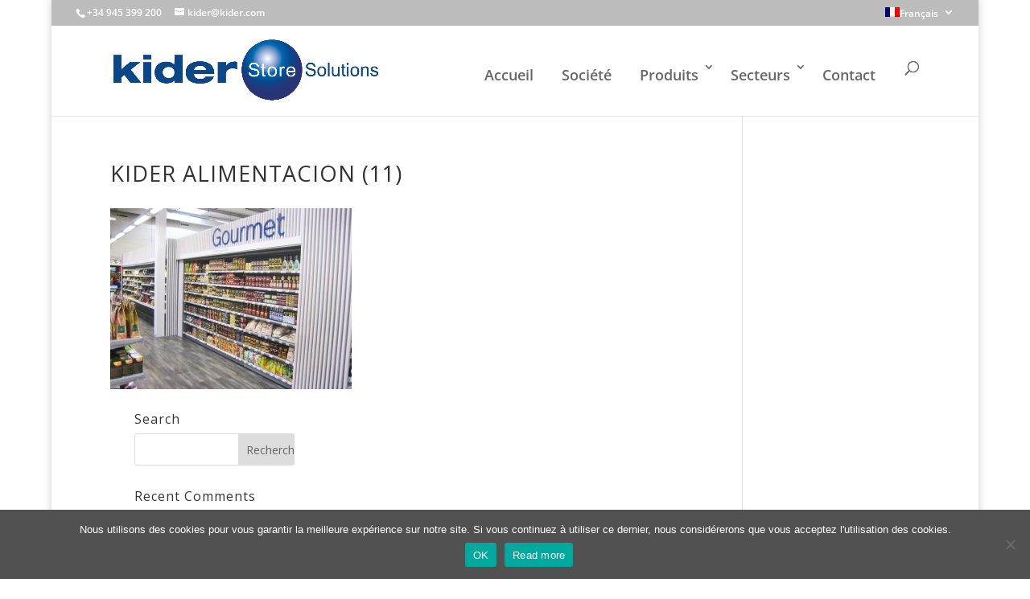

--- FILE ---
content_type: text/html; charset=utf-8
request_url: https://www.google.com/recaptcha/api2/anchor?ar=1&k=6LeLi7oUAAAAAOVMeaZZzLD8cXbPid_0_QEbvWI3&co=aHR0cHM6Ly93d3cua2lkZXIuY29tOjQ0Mw..&hl=en&v=N67nZn4AqZkNcbeMu4prBgzg&size=invisible&anchor-ms=20000&execute-ms=30000&cb=o2tmh017mi29
body_size: 48925
content:
<!DOCTYPE HTML><html dir="ltr" lang="en"><head><meta http-equiv="Content-Type" content="text/html; charset=UTF-8">
<meta http-equiv="X-UA-Compatible" content="IE=edge">
<title>reCAPTCHA</title>
<style type="text/css">
/* cyrillic-ext */
@font-face {
  font-family: 'Roboto';
  font-style: normal;
  font-weight: 400;
  font-stretch: 100%;
  src: url(//fonts.gstatic.com/s/roboto/v48/KFO7CnqEu92Fr1ME7kSn66aGLdTylUAMa3GUBHMdazTgWw.woff2) format('woff2');
  unicode-range: U+0460-052F, U+1C80-1C8A, U+20B4, U+2DE0-2DFF, U+A640-A69F, U+FE2E-FE2F;
}
/* cyrillic */
@font-face {
  font-family: 'Roboto';
  font-style: normal;
  font-weight: 400;
  font-stretch: 100%;
  src: url(//fonts.gstatic.com/s/roboto/v48/KFO7CnqEu92Fr1ME7kSn66aGLdTylUAMa3iUBHMdazTgWw.woff2) format('woff2');
  unicode-range: U+0301, U+0400-045F, U+0490-0491, U+04B0-04B1, U+2116;
}
/* greek-ext */
@font-face {
  font-family: 'Roboto';
  font-style: normal;
  font-weight: 400;
  font-stretch: 100%;
  src: url(//fonts.gstatic.com/s/roboto/v48/KFO7CnqEu92Fr1ME7kSn66aGLdTylUAMa3CUBHMdazTgWw.woff2) format('woff2');
  unicode-range: U+1F00-1FFF;
}
/* greek */
@font-face {
  font-family: 'Roboto';
  font-style: normal;
  font-weight: 400;
  font-stretch: 100%;
  src: url(//fonts.gstatic.com/s/roboto/v48/KFO7CnqEu92Fr1ME7kSn66aGLdTylUAMa3-UBHMdazTgWw.woff2) format('woff2');
  unicode-range: U+0370-0377, U+037A-037F, U+0384-038A, U+038C, U+038E-03A1, U+03A3-03FF;
}
/* math */
@font-face {
  font-family: 'Roboto';
  font-style: normal;
  font-weight: 400;
  font-stretch: 100%;
  src: url(//fonts.gstatic.com/s/roboto/v48/KFO7CnqEu92Fr1ME7kSn66aGLdTylUAMawCUBHMdazTgWw.woff2) format('woff2');
  unicode-range: U+0302-0303, U+0305, U+0307-0308, U+0310, U+0312, U+0315, U+031A, U+0326-0327, U+032C, U+032F-0330, U+0332-0333, U+0338, U+033A, U+0346, U+034D, U+0391-03A1, U+03A3-03A9, U+03B1-03C9, U+03D1, U+03D5-03D6, U+03F0-03F1, U+03F4-03F5, U+2016-2017, U+2034-2038, U+203C, U+2040, U+2043, U+2047, U+2050, U+2057, U+205F, U+2070-2071, U+2074-208E, U+2090-209C, U+20D0-20DC, U+20E1, U+20E5-20EF, U+2100-2112, U+2114-2115, U+2117-2121, U+2123-214F, U+2190, U+2192, U+2194-21AE, U+21B0-21E5, U+21F1-21F2, U+21F4-2211, U+2213-2214, U+2216-22FF, U+2308-230B, U+2310, U+2319, U+231C-2321, U+2336-237A, U+237C, U+2395, U+239B-23B7, U+23D0, U+23DC-23E1, U+2474-2475, U+25AF, U+25B3, U+25B7, U+25BD, U+25C1, U+25CA, U+25CC, U+25FB, U+266D-266F, U+27C0-27FF, U+2900-2AFF, U+2B0E-2B11, U+2B30-2B4C, U+2BFE, U+3030, U+FF5B, U+FF5D, U+1D400-1D7FF, U+1EE00-1EEFF;
}
/* symbols */
@font-face {
  font-family: 'Roboto';
  font-style: normal;
  font-weight: 400;
  font-stretch: 100%;
  src: url(//fonts.gstatic.com/s/roboto/v48/KFO7CnqEu92Fr1ME7kSn66aGLdTylUAMaxKUBHMdazTgWw.woff2) format('woff2');
  unicode-range: U+0001-000C, U+000E-001F, U+007F-009F, U+20DD-20E0, U+20E2-20E4, U+2150-218F, U+2190, U+2192, U+2194-2199, U+21AF, U+21E6-21F0, U+21F3, U+2218-2219, U+2299, U+22C4-22C6, U+2300-243F, U+2440-244A, U+2460-24FF, U+25A0-27BF, U+2800-28FF, U+2921-2922, U+2981, U+29BF, U+29EB, U+2B00-2BFF, U+4DC0-4DFF, U+FFF9-FFFB, U+10140-1018E, U+10190-1019C, U+101A0, U+101D0-101FD, U+102E0-102FB, U+10E60-10E7E, U+1D2C0-1D2D3, U+1D2E0-1D37F, U+1F000-1F0FF, U+1F100-1F1AD, U+1F1E6-1F1FF, U+1F30D-1F30F, U+1F315, U+1F31C, U+1F31E, U+1F320-1F32C, U+1F336, U+1F378, U+1F37D, U+1F382, U+1F393-1F39F, U+1F3A7-1F3A8, U+1F3AC-1F3AF, U+1F3C2, U+1F3C4-1F3C6, U+1F3CA-1F3CE, U+1F3D4-1F3E0, U+1F3ED, U+1F3F1-1F3F3, U+1F3F5-1F3F7, U+1F408, U+1F415, U+1F41F, U+1F426, U+1F43F, U+1F441-1F442, U+1F444, U+1F446-1F449, U+1F44C-1F44E, U+1F453, U+1F46A, U+1F47D, U+1F4A3, U+1F4B0, U+1F4B3, U+1F4B9, U+1F4BB, U+1F4BF, U+1F4C8-1F4CB, U+1F4D6, U+1F4DA, U+1F4DF, U+1F4E3-1F4E6, U+1F4EA-1F4ED, U+1F4F7, U+1F4F9-1F4FB, U+1F4FD-1F4FE, U+1F503, U+1F507-1F50B, U+1F50D, U+1F512-1F513, U+1F53E-1F54A, U+1F54F-1F5FA, U+1F610, U+1F650-1F67F, U+1F687, U+1F68D, U+1F691, U+1F694, U+1F698, U+1F6AD, U+1F6B2, U+1F6B9-1F6BA, U+1F6BC, U+1F6C6-1F6CF, U+1F6D3-1F6D7, U+1F6E0-1F6EA, U+1F6F0-1F6F3, U+1F6F7-1F6FC, U+1F700-1F7FF, U+1F800-1F80B, U+1F810-1F847, U+1F850-1F859, U+1F860-1F887, U+1F890-1F8AD, U+1F8B0-1F8BB, U+1F8C0-1F8C1, U+1F900-1F90B, U+1F93B, U+1F946, U+1F984, U+1F996, U+1F9E9, U+1FA00-1FA6F, U+1FA70-1FA7C, U+1FA80-1FA89, U+1FA8F-1FAC6, U+1FACE-1FADC, U+1FADF-1FAE9, U+1FAF0-1FAF8, U+1FB00-1FBFF;
}
/* vietnamese */
@font-face {
  font-family: 'Roboto';
  font-style: normal;
  font-weight: 400;
  font-stretch: 100%;
  src: url(//fonts.gstatic.com/s/roboto/v48/KFO7CnqEu92Fr1ME7kSn66aGLdTylUAMa3OUBHMdazTgWw.woff2) format('woff2');
  unicode-range: U+0102-0103, U+0110-0111, U+0128-0129, U+0168-0169, U+01A0-01A1, U+01AF-01B0, U+0300-0301, U+0303-0304, U+0308-0309, U+0323, U+0329, U+1EA0-1EF9, U+20AB;
}
/* latin-ext */
@font-face {
  font-family: 'Roboto';
  font-style: normal;
  font-weight: 400;
  font-stretch: 100%;
  src: url(//fonts.gstatic.com/s/roboto/v48/KFO7CnqEu92Fr1ME7kSn66aGLdTylUAMa3KUBHMdazTgWw.woff2) format('woff2');
  unicode-range: U+0100-02BA, U+02BD-02C5, U+02C7-02CC, U+02CE-02D7, U+02DD-02FF, U+0304, U+0308, U+0329, U+1D00-1DBF, U+1E00-1E9F, U+1EF2-1EFF, U+2020, U+20A0-20AB, U+20AD-20C0, U+2113, U+2C60-2C7F, U+A720-A7FF;
}
/* latin */
@font-face {
  font-family: 'Roboto';
  font-style: normal;
  font-weight: 400;
  font-stretch: 100%;
  src: url(//fonts.gstatic.com/s/roboto/v48/KFO7CnqEu92Fr1ME7kSn66aGLdTylUAMa3yUBHMdazQ.woff2) format('woff2');
  unicode-range: U+0000-00FF, U+0131, U+0152-0153, U+02BB-02BC, U+02C6, U+02DA, U+02DC, U+0304, U+0308, U+0329, U+2000-206F, U+20AC, U+2122, U+2191, U+2193, U+2212, U+2215, U+FEFF, U+FFFD;
}
/* cyrillic-ext */
@font-face {
  font-family: 'Roboto';
  font-style: normal;
  font-weight: 500;
  font-stretch: 100%;
  src: url(//fonts.gstatic.com/s/roboto/v48/KFO7CnqEu92Fr1ME7kSn66aGLdTylUAMa3GUBHMdazTgWw.woff2) format('woff2');
  unicode-range: U+0460-052F, U+1C80-1C8A, U+20B4, U+2DE0-2DFF, U+A640-A69F, U+FE2E-FE2F;
}
/* cyrillic */
@font-face {
  font-family: 'Roboto';
  font-style: normal;
  font-weight: 500;
  font-stretch: 100%;
  src: url(//fonts.gstatic.com/s/roboto/v48/KFO7CnqEu92Fr1ME7kSn66aGLdTylUAMa3iUBHMdazTgWw.woff2) format('woff2');
  unicode-range: U+0301, U+0400-045F, U+0490-0491, U+04B0-04B1, U+2116;
}
/* greek-ext */
@font-face {
  font-family: 'Roboto';
  font-style: normal;
  font-weight: 500;
  font-stretch: 100%;
  src: url(//fonts.gstatic.com/s/roboto/v48/KFO7CnqEu92Fr1ME7kSn66aGLdTylUAMa3CUBHMdazTgWw.woff2) format('woff2');
  unicode-range: U+1F00-1FFF;
}
/* greek */
@font-face {
  font-family: 'Roboto';
  font-style: normal;
  font-weight: 500;
  font-stretch: 100%;
  src: url(//fonts.gstatic.com/s/roboto/v48/KFO7CnqEu92Fr1ME7kSn66aGLdTylUAMa3-UBHMdazTgWw.woff2) format('woff2');
  unicode-range: U+0370-0377, U+037A-037F, U+0384-038A, U+038C, U+038E-03A1, U+03A3-03FF;
}
/* math */
@font-face {
  font-family: 'Roboto';
  font-style: normal;
  font-weight: 500;
  font-stretch: 100%;
  src: url(//fonts.gstatic.com/s/roboto/v48/KFO7CnqEu92Fr1ME7kSn66aGLdTylUAMawCUBHMdazTgWw.woff2) format('woff2');
  unicode-range: U+0302-0303, U+0305, U+0307-0308, U+0310, U+0312, U+0315, U+031A, U+0326-0327, U+032C, U+032F-0330, U+0332-0333, U+0338, U+033A, U+0346, U+034D, U+0391-03A1, U+03A3-03A9, U+03B1-03C9, U+03D1, U+03D5-03D6, U+03F0-03F1, U+03F4-03F5, U+2016-2017, U+2034-2038, U+203C, U+2040, U+2043, U+2047, U+2050, U+2057, U+205F, U+2070-2071, U+2074-208E, U+2090-209C, U+20D0-20DC, U+20E1, U+20E5-20EF, U+2100-2112, U+2114-2115, U+2117-2121, U+2123-214F, U+2190, U+2192, U+2194-21AE, U+21B0-21E5, U+21F1-21F2, U+21F4-2211, U+2213-2214, U+2216-22FF, U+2308-230B, U+2310, U+2319, U+231C-2321, U+2336-237A, U+237C, U+2395, U+239B-23B7, U+23D0, U+23DC-23E1, U+2474-2475, U+25AF, U+25B3, U+25B7, U+25BD, U+25C1, U+25CA, U+25CC, U+25FB, U+266D-266F, U+27C0-27FF, U+2900-2AFF, U+2B0E-2B11, U+2B30-2B4C, U+2BFE, U+3030, U+FF5B, U+FF5D, U+1D400-1D7FF, U+1EE00-1EEFF;
}
/* symbols */
@font-face {
  font-family: 'Roboto';
  font-style: normal;
  font-weight: 500;
  font-stretch: 100%;
  src: url(//fonts.gstatic.com/s/roboto/v48/KFO7CnqEu92Fr1ME7kSn66aGLdTylUAMaxKUBHMdazTgWw.woff2) format('woff2');
  unicode-range: U+0001-000C, U+000E-001F, U+007F-009F, U+20DD-20E0, U+20E2-20E4, U+2150-218F, U+2190, U+2192, U+2194-2199, U+21AF, U+21E6-21F0, U+21F3, U+2218-2219, U+2299, U+22C4-22C6, U+2300-243F, U+2440-244A, U+2460-24FF, U+25A0-27BF, U+2800-28FF, U+2921-2922, U+2981, U+29BF, U+29EB, U+2B00-2BFF, U+4DC0-4DFF, U+FFF9-FFFB, U+10140-1018E, U+10190-1019C, U+101A0, U+101D0-101FD, U+102E0-102FB, U+10E60-10E7E, U+1D2C0-1D2D3, U+1D2E0-1D37F, U+1F000-1F0FF, U+1F100-1F1AD, U+1F1E6-1F1FF, U+1F30D-1F30F, U+1F315, U+1F31C, U+1F31E, U+1F320-1F32C, U+1F336, U+1F378, U+1F37D, U+1F382, U+1F393-1F39F, U+1F3A7-1F3A8, U+1F3AC-1F3AF, U+1F3C2, U+1F3C4-1F3C6, U+1F3CA-1F3CE, U+1F3D4-1F3E0, U+1F3ED, U+1F3F1-1F3F3, U+1F3F5-1F3F7, U+1F408, U+1F415, U+1F41F, U+1F426, U+1F43F, U+1F441-1F442, U+1F444, U+1F446-1F449, U+1F44C-1F44E, U+1F453, U+1F46A, U+1F47D, U+1F4A3, U+1F4B0, U+1F4B3, U+1F4B9, U+1F4BB, U+1F4BF, U+1F4C8-1F4CB, U+1F4D6, U+1F4DA, U+1F4DF, U+1F4E3-1F4E6, U+1F4EA-1F4ED, U+1F4F7, U+1F4F9-1F4FB, U+1F4FD-1F4FE, U+1F503, U+1F507-1F50B, U+1F50D, U+1F512-1F513, U+1F53E-1F54A, U+1F54F-1F5FA, U+1F610, U+1F650-1F67F, U+1F687, U+1F68D, U+1F691, U+1F694, U+1F698, U+1F6AD, U+1F6B2, U+1F6B9-1F6BA, U+1F6BC, U+1F6C6-1F6CF, U+1F6D3-1F6D7, U+1F6E0-1F6EA, U+1F6F0-1F6F3, U+1F6F7-1F6FC, U+1F700-1F7FF, U+1F800-1F80B, U+1F810-1F847, U+1F850-1F859, U+1F860-1F887, U+1F890-1F8AD, U+1F8B0-1F8BB, U+1F8C0-1F8C1, U+1F900-1F90B, U+1F93B, U+1F946, U+1F984, U+1F996, U+1F9E9, U+1FA00-1FA6F, U+1FA70-1FA7C, U+1FA80-1FA89, U+1FA8F-1FAC6, U+1FACE-1FADC, U+1FADF-1FAE9, U+1FAF0-1FAF8, U+1FB00-1FBFF;
}
/* vietnamese */
@font-face {
  font-family: 'Roboto';
  font-style: normal;
  font-weight: 500;
  font-stretch: 100%;
  src: url(//fonts.gstatic.com/s/roboto/v48/KFO7CnqEu92Fr1ME7kSn66aGLdTylUAMa3OUBHMdazTgWw.woff2) format('woff2');
  unicode-range: U+0102-0103, U+0110-0111, U+0128-0129, U+0168-0169, U+01A0-01A1, U+01AF-01B0, U+0300-0301, U+0303-0304, U+0308-0309, U+0323, U+0329, U+1EA0-1EF9, U+20AB;
}
/* latin-ext */
@font-face {
  font-family: 'Roboto';
  font-style: normal;
  font-weight: 500;
  font-stretch: 100%;
  src: url(//fonts.gstatic.com/s/roboto/v48/KFO7CnqEu92Fr1ME7kSn66aGLdTylUAMa3KUBHMdazTgWw.woff2) format('woff2');
  unicode-range: U+0100-02BA, U+02BD-02C5, U+02C7-02CC, U+02CE-02D7, U+02DD-02FF, U+0304, U+0308, U+0329, U+1D00-1DBF, U+1E00-1E9F, U+1EF2-1EFF, U+2020, U+20A0-20AB, U+20AD-20C0, U+2113, U+2C60-2C7F, U+A720-A7FF;
}
/* latin */
@font-face {
  font-family: 'Roboto';
  font-style: normal;
  font-weight: 500;
  font-stretch: 100%;
  src: url(//fonts.gstatic.com/s/roboto/v48/KFO7CnqEu92Fr1ME7kSn66aGLdTylUAMa3yUBHMdazQ.woff2) format('woff2');
  unicode-range: U+0000-00FF, U+0131, U+0152-0153, U+02BB-02BC, U+02C6, U+02DA, U+02DC, U+0304, U+0308, U+0329, U+2000-206F, U+20AC, U+2122, U+2191, U+2193, U+2212, U+2215, U+FEFF, U+FFFD;
}
/* cyrillic-ext */
@font-face {
  font-family: 'Roboto';
  font-style: normal;
  font-weight: 900;
  font-stretch: 100%;
  src: url(//fonts.gstatic.com/s/roboto/v48/KFO7CnqEu92Fr1ME7kSn66aGLdTylUAMa3GUBHMdazTgWw.woff2) format('woff2');
  unicode-range: U+0460-052F, U+1C80-1C8A, U+20B4, U+2DE0-2DFF, U+A640-A69F, U+FE2E-FE2F;
}
/* cyrillic */
@font-face {
  font-family: 'Roboto';
  font-style: normal;
  font-weight: 900;
  font-stretch: 100%;
  src: url(//fonts.gstatic.com/s/roboto/v48/KFO7CnqEu92Fr1ME7kSn66aGLdTylUAMa3iUBHMdazTgWw.woff2) format('woff2');
  unicode-range: U+0301, U+0400-045F, U+0490-0491, U+04B0-04B1, U+2116;
}
/* greek-ext */
@font-face {
  font-family: 'Roboto';
  font-style: normal;
  font-weight: 900;
  font-stretch: 100%;
  src: url(//fonts.gstatic.com/s/roboto/v48/KFO7CnqEu92Fr1ME7kSn66aGLdTylUAMa3CUBHMdazTgWw.woff2) format('woff2');
  unicode-range: U+1F00-1FFF;
}
/* greek */
@font-face {
  font-family: 'Roboto';
  font-style: normal;
  font-weight: 900;
  font-stretch: 100%;
  src: url(//fonts.gstatic.com/s/roboto/v48/KFO7CnqEu92Fr1ME7kSn66aGLdTylUAMa3-UBHMdazTgWw.woff2) format('woff2');
  unicode-range: U+0370-0377, U+037A-037F, U+0384-038A, U+038C, U+038E-03A1, U+03A3-03FF;
}
/* math */
@font-face {
  font-family: 'Roboto';
  font-style: normal;
  font-weight: 900;
  font-stretch: 100%;
  src: url(//fonts.gstatic.com/s/roboto/v48/KFO7CnqEu92Fr1ME7kSn66aGLdTylUAMawCUBHMdazTgWw.woff2) format('woff2');
  unicode-range: U+0302-0303, U+0305, U+0307-0308, U+0310, U+0312, U+0315, U+031A, U+0326-0327, U+032C, U+032F-0330, U+0332-0333, U+0338, U+033A, U+0346, U+034D, U+0391-03A1, U+03A3-03A9, U+03B1-03C9, U+03D1, U+03D5-03D6, U+03F0-03F1, U+03F4-03F5, U+2016-2017, U+2034-2038, U+203C, U+2040, U+2043, U+2047, U+2050, U+2057, U+205F, U+2070-2071, U+2074-208E, U+2090-209C, U+20D0-20DC, U+20E1, U+20E5-20EF, U+2100-2112, U+2114-2115, U+2117-2121, U+2123-214F, U+2190, U+2192, U+2194-21AE, U+21B0-21E5, U+21F1-21F2, U+21F4-2211, U+2213-2214, U+2216-22FF, U+2308-230B, U+2310, U+2319, U+231C-2321, U+2336-237A, U+237C, U+2395, U+239B-23B7, U+23D0, U+23DC-23E1, U+2474-2475, U+25AF, U+25B3, U+25B7, U+25BD, U+25C1, U+25CA, U+25CC, U+25FB, U+266D-266F, U+27C0-27FF, U+2900-2AFF, U+2B0E-2B11, U+2B30-2B4C, U+2BFE, U+3030, U+FF5B, U+FF5D, U+1D400-1D7FF, U+1EE00-1EEFF;
}
/* symbols */
@font-face {
  font-family: 'Roboto';
  font-style: normal;
  font-weight: 900;
  font-stretch: 100%;
  src: url(//fonts.gstatic.com/s/roboto/v48/KFO7CnqEu92Fr1ME7kSn66aGLdTylUAMaxKUBHMdazTgWw.woff2) format('woff2');
  unicode-range: U+0001-000C, U+000E-001F, U+007F-009F, U+20DD-20E0, U+20E2-20E4, U+2150-218F, U+2190, U+2192, U+2194-2199, U+21AF, U+21E6-21F0, U+21F3, U+2218-2219, U+2299, U+22C4-22C6, U+2300-243F, U+2440-244A, U+2460-24FF, U+25A0-27BF, U+2800-28FF, U+2921-2922, U+2981, U+29BF, U+29EB, U+2B00-2BFF, U+4DC0-4DFF, U+FFF9-FFFB, U+10140-1018E, U+10190-1019C, U+101A0, U+101D0-101FD, U+102E0-102FB, U+10E60-10E7E, U+1D2C0-1D2D3, U+1D2E0-1D37F, U+1F000-1F0FF, U+1F100-1F1AD, U+1F1E6-1F1FF, U+1F30D-1F30F, U+1F315, U+1F31C, U+1F31E, U+1F320-1F32C, U+1F336, U+1F378, U+1F37D, U+1F382, U+1F393-1F39F, U+1F3A7-1F3A8, U+1F3AC-1F3AF, U+1F3C2, U+1F3C4-1F3C6, U+1F3CA-1F3CE, U+1F3D4-1F3E0, U+1F3ED, U+1F3F1-1F3F3, U+1F3F5-1F3F7, U+1F408, U+1F415, U+1F41F, U+1F426, U+1F43F, U+1F441-1F442, U+1F444, U+1F446-1F449, U+1F44C-1F44E, U+1F453, U+1F46A, U+1F47D, U+1F4A3, U+1F4B0, U+1F4B3, U+1F4B9, U+1F4BB, U+1F4BF, U+1F4C8-1F4CB, U+1F4D6, U+1F4DA, U+1F4DF, U+1F4E3-1F4E6, U+1F4EA-1F4ED, U+1F4F7, U+1F4F9-1F4FB, U+1F4FD-1F4FE, U+1F503, U+1F507-1F50B, U+1F50D, U+1F512-1F513, U+1F53E-1F54A, U+1F54F-1F5FA, U+1F610, U+1F650-1F67F, U+1F687, U+1F68D, U+1F691, U+1F694, U+1F698, U+1F6AD, U+1F6B2, U+1F6B9-1F6BA, U+1F6BC, U+1F6C6-1F6CF, U+1F6D3-1F6D7, U+1F6E0-1F6EA, U+1F6F0-1F6F3, U+1F6F7-1F6FC, U+1F700-1F7FF, U+1F800-1F80B, U+1F810-1F847, U+1F850-1F859, U+1F860-1F887, U+1F890-1F8AD, U+1F8B0-1F8BB, U+1F8C0-1F8C1, U+1F900-1F90B, U+1F93B, U+1F946, U+1F984, U+1F996, U+1F9E9, U+1FA00-1FA6F, U+1FA70-1FA7C, U+1FA80-1FA89, U+1FA8F-1FAC6, U+1FACE-1FADC, U+1FADF-1FAE9, U+1FAF0-1FAF8, U+1FB00-1FBFF;
}
/* vietnamese */
@font-face {
  font-family: 'Roboto';
  font-style: normal;
  font-weight: 900;
  font-stretch: 100%;
  src: url(//fonts.gstatic.com/s/roboto/v48/KFO7CnqEu92Fr1ME7kSn66aGLdTylUAMa3OUBHMdazTgWw.woff2) format('woff2');
  unicode-range: U+0102-0103, U+0110-0111, U+0128-0129, U+0168-0169, U+01A0-01A1, U+01AF-01B0, U+0300-0301, U+0303-0304, U+0308-0309, U+0323, U+0329, U+1EA0-1EF9, U+20AB;
}
/* latin-ext */
@font-face {
  font-family: 'Roboto';
  font-style: normal;
  font-weight: 900;
  font-stretch: 100%;
  src: url(//fonts.gstatic.com/s/roboto/v48/KFO7CnqEu92Fr1ME7kSn66aGLdTylUAMa3KUBHMdazTgWw.woff2) format('woff2');
  unicode-range: U+0100-02BA, U+02BD-02C5, U+02C7-02CC, U+02CE-02D7, U+02DD-02FF, U+0304, U+0308, U+0329, U+1D00-1DBF, U+1E00-1E9F, U+1EF2-1EFF, U+2020, U+20A0-20AB, U+20AD-20C0, U+2113, U+2C60-2C7F, U+A720-A7FF;
}
/* latin */
@font-face {
  font-family: 'Roboto';
  font-style: normal;
  font-weight: 900;
  font-stretch: 100%;
  src: url(//fonts.gstatic.com/s/roboto/v48/KFO7CnqEu92Fr1ME7kSn66aGLdTylUAMa3yUBHMdazQ.woff2) format('woff2');
  unicode-range: U+0000-00FF, U+0131, U+0152-0153, U+02BB-02BC, U+02C6, U+02DA, U+02DC, U+0304, U+0308, U+0329, U+2000-206F, U+20AC, U+2122, U+2191, U+2193, U+2212, U+2215, U+FEFF, U+FFFD;
}

</style>
<link rel="stylesheet" type="text/css" href="https://www.gstatic.com/recaptcha/releases/N67nZn4AqZkNcbeMu4prBgzg/styles__ltr.css">
<script nonce="pI3mmSwdSoJhPjQ9Ppe87Q" type="text/javascript">window['__recaptcha_api'] = 'https://www.google.com/recaptcha/api2/';</script>
<script type="text/javascript" src="https://www.gstatic.com/recaptcha/releases/N67nZn4AqZkNcbeMu4prBgzg/recaptcha__en.js" nonce="pI3mmSwdSoJhPjQ9Ppe87Q">
      
    </script></head>
<body><div id="rc-anchor-alert" class="rc-anchor-alert"></div>
<input type="hidden" id="recaptcha-token" value="[base64]">
<script type="text/javascript" nonce="pI3mmSwdSoJhPjQ9Ppe87Q">
      recaptcha.anchor.Main.init("[\x22ainput\x22,[\x22bgdata\x22,\x22\x22,\[base64]/[base64]/MjU1Ong/[base64]/[base64]/[base64]/[base64]/[base64]/[base64]/[base64]/[base64]/[base64]/[base64]/[base64]/[base64]/[base64]/[base64]/[base64]\\u003d\x22,\[base64]\\u003d\x22,\x22w4DDjMKKFMK7wrzCjMKJwqRyw55EKMKCEmrDlMO4UcO3w5HDgQnChcObwpciCsOXBCrCgsOKMHhwMMO8w7rCiT/Dk8OEFGMYwofDqk7Cj8OIwqzDn8O1YQbDg8KtwqDCrHrCgEIMw4HDscK3wqoxw6kKwrzCh8KzwqbDvVTDsMKNwonDmUhlwrhFw681w4nDhMK7XsKRw7UqPMOcWcKeTB/[base64]/CgMO7FHwxw7U0Ux5kQsKuwp3CklRzC8O4w6jCvMKiwo/[base64]/[base64]/byHDpjfCjwpUwrHDscKuacOHw7NTw7rCisKNM2ogIsO3w7bCusKZb8OLZxvDl1U1VsK6w5/[base64]/w6IXesO0w5kIwrnClMKFAnvDoMOsQsKDP8KXw7/DpsOQw6bCqRXDqR8vCTXCoS9KNWbDp8Obw7djwq3DscKUwrjDuiImwpwBMHHDjwh9wr/DoxTCkmtVwoHDggDDtQbCgsKSw4wmOsO2KcKFw6TDk8K6SExUw7bDisO0BTswLsOcQyvDggQPw5nCvkR3YMOAw7BVCRXDklJnw7/[base64]/CssKnZcOFWSPDjcOBC8K/fsOrHSzCsMOqwrbDl3lOP8OUS8KAw4PDuiDDiMKkwqrDk8KfYMKmwpfCsMOowrfCrzQEBMO2asOqPVsgbMOfHxfDjz7CksOafsKYGcOuwo7CpMO8OSrCj8Kvw6/CuD9Awq7CuE4wa8OvQSMfwrLDsQXCoMKNw7vCqsOUwrInLcOgwozCosKqDsOXwoE/wqLDqMKtw53Cm8KTSEYzw6FAL2zDik/DrSvDkxDCqUvDvcOkHRUPw4bDsXnDgFJwcCDCksOnDcOwwqDCtMOmA8OWw7XDgMOqw5ZMV3wHT2wcRAR0w7vDjMOHwr/DlGQiRiwoworCvgpEV8OGdRllSsOQfVcXeB/CgsO9wooIKmrDjlDDmnHClsObQsOLw40lfsKBw4rDnX7CrjXCij/CpcKwLloywr82wpvCn3zDrCEjw71oMDYNUcKOCMOMw5LCuMOpW3bDlMKqW8O5woYEYcKXw6Buw5fDlAYla8O5e0tiGcOpw4lHw5/[base64]/CtDEdwr9WRH9ewqjCpSdZw6thw5XCn8KLw5TDmsOHF2UYwoFDwq92IcKNXhfCmTXCgC1Qw5HCl8KmPMKESVhywrdqwo3CrDEXQCIuDAJowrDCjcKkJsOSwoPCs8KMAhQPFR1/[base64]/Cl3PDgSDDhg5FwqVPw41ZCcOSwrPDlUwiEndAw4sIFAFNw43DmWNZwq0/w6V4w6VsLcO9PUELwpTCtEHCk8KEw6nCrcObwrUSfgTCjRoPw4nDoMKowooVwoZdwq3CpzzDr3PCr8OCXsKJwrgbTCJWQMK6QMOJZX01OiYFXMOULsK8DcOfw58FVQFjwq/CkcOJacOTN8O8wpjClsKHw6TDiBTDl1w+KcOhQsO9LsKhNcOZAcKDw7o4wqRfw4vDnMOtOCVMYsO7w7XCvmvCuAF+OMOvHz8EK07DgWdFK0bDkAXDpcOAw4/CrH1iwojDu2YDX1lBVMO2wqAPw45Aw4FxJW3CjV8kwpVeS2jCij3DuBfDi8Ohw7rCl3FdK8O8w5PDjMOPKANMX30ywqk8X8Kjw5/Dmkwhwqp/akpJw79Swp3CoWANPzxKw49MWsOeL8Kqwq/DncKfw5VQw4PCvlPDv8OYw4lHA8Kpw7guw6FjOE11w6wIaMK0RTXDn8OYBMOZV8KdJcKAGMOzeRDCosOkLcOVw6RkMhEywp7Cg0bDvRDDt8O9HX/DnzAzwq11ZsKtwrYbw4tIb8KLYcO+TygeMxEgw5ksw5jDtEXDgns3w5bCnsKPRx45TMOfw6PDkkMuw69ETcOowobDhcOJwojDrHbCtVFuVWxRUcKyEsKcYcKTbsK2wpY/w6Vtw4ZVa8OFw5AMLcOqKDBJRcOUw4kpw4jCsFAoFwYVwpNTwpbDtzJIw47CosO/[base64]/CsMO9w5rDlcK4w7FHL1k6w4htMsKawo9Bw7gyNcKyKSjDrcKdw6rDm8OVwqHCghZaw6pmJcOow53DozHDtsKsOcKpw5hHw6Z8w4tVwpICXWrCiGA9w6sVTMOvw4ZvHMKwVMOEMhNew5DDrRXCq1PCgWXDpmHCjnXDh1AocS3CgU/DjlxGS8OuwqEOwo9Xwr88wo9Fw5xgYMOzOT/DlUZkCsKRw7snTBIAwoJINsK0w7ZXw5TDscOKw7VbJcOnwoosP8KNwqnDgsK4w4jCkWlywprCu2slQcKdd8KffcKdwpZKwro/wppnVlrCjcOuIUvClcKmMFt0w6zDrBQUWjnChsOLw70mwrU2CDtxdcO5wo/[base64]/DvWfCgyDChxZSwq7CjQjCoEQpw7E+w6jDoDzCtcKoe8KtwqPDkMOtw6cNFTF/w6BnLsK1wo3CrmnCm8KZw6wKwrDCtsK/w5LCnwtvwqPDpShPHMO9Fw5vwo7DhsOtw7DDtw5dZcOke8OXw4Z9CsONLFZPwoo+V8OSw5tSwoIUw7TCsh8aw7PDmMK/[base64]/Cj00eJMKbWsONwp7CgMOkw6PCsk/Cv8KeWm89w4DDpQ3CpWfDkVPDtMK8w4YkwovCgMOJwrxXfRR8N8O5CmcNwpbCjS1saAVTbcOGdcO2wpnDkDwTwqTCqQpow6/ChcOVwolcw7fCsC7CqivClcKfT8KJG8O8w7Q5wqddwoDCoMOCSHlCXDvCqcKiw5Bfw6jCr0YRw5dkLMK2wpnDnMKgMsKQwoTDocO8w4U/[base64]/wqJ/wp/DrMO2w7t0SgzCgGEzwrhVw5ADw7kHw78ywpPCrMOrw601XcKTMwLDucKxwqxEwpjDglTDoMOtw7kCFzNLw6vDucKPw59vEgkNw7zDlEbDo8O7bMOAwrnCtk1mw5R4wqEgw7jCl8Onw7ABYmrDgm/DpgnCv8OTX8OYwq1Nwr/[base64]/Cjj3CkcOyZhBDw5UWw7tyw6XDncOEdycdZ8KhwrbDhmvDiXrCpMKnwrfDhlJZdXUkwoFww5XCj3rDuR3Ctw4Tw7HCrmTCpQvCnCvCvcK+w74hw4oEPnvDgcKnwqkSw6k6G8Kqw4zDp8OKwpDCizJWwr/CrsK6BsO6wr/Di8OWw5x3w5fCvsKqw71Bw7fCrcO3wqAvw4jDpjEIwojDi8OSw4h7w41Ww6woA8K0Jy7Cjy3DtsKLwoREwqjDscKsRWbCi8K8wrPCiUpmO8KhwopzwqvCoMKpd8K/OjjCmjHDvwvDkXwACMKkYwbCusKHwpB0woxAM8KVwpDCr2rCr8OfehjCt3AnVcKiXcOPZVLCgUfDr03DmggzdMKLwrPCsGFoPj9YTAU9fkVTwpdmRiPCgA/Dm8KWwq7Cv0wPMFfDjUl/[base64]/Cnn3CnBbCpAbCqcOIw4FXwrHChcK3wq/CuxBHRMO1w57Dv8KjwrFHHWzCvsKywqYLTsO/w6/[base64]/DusK5dMO1SjVWHsKYV0pfwqQRwqAjwpVqw7Yjw7VySMOCw7oXw7jDl8OzwqwGwqDCpGcCf8OgVMOXA8OPw5zDjw1xVsODFcOfUC/[base64]/w6jDj8K9w6DDo8O+csODwo0UTMKOBsKhwobCsFAWNTzCh2fDg1LDgsOiw5HDjMOvw4plwpczJhHDqhXDpU3ClinCrMOJw5dgT8Kwwq9HOsKUHMKpLMOnw7PChMOhw59fwqRkw6LDpRIhw5Eqwp/Djw51e8OpVMOYw73DksOcBTcRwpLDrQZjeA1BEzPDm8KxV8KoQCwwfMOPYsKAw7/Dk8O9wpXDucKxODbCtcKOZMKyw73DpMKxJhvDj0xxw47DssKNbxLCs8OSwonDm3XDh8OAdcOxccOyScK0w5HCgcOCDsKQwoljw7ZjIsOyw4ZzwrMaT1lowrRdw4zDk8OKwplGwozCscOpwoZaw7nDnXPCkcOiworDhzsReMKlwqXCll5twp8hbsOGwqQ/LMKEUHZrwqlFOMKoFEs0w748wr5Iw7NedxxBOTDDnMO4ACzCiC8sw4PCj8Kxw7HDrEzDnH/Ch8O9w6Erw57Chkk0HsOtw5cEw4PDkTzDqBrDrsOOw7vCmhnCssOgwoDCs0HDjMK6w63Dj8KJw6fCqnwtUMKLw6EKw73Cn8KcWmnCicKXdnzCtCPDnAUKwprCtB/CtlLDtsKWOG/Co8K1w6ZoVMK8FA4xGE7DnmIvwq5/NwPDpWTDpcOqw4UDwoNYwrtJOcOcwpJBEMKpwpYCSD1dw5DDiMOjKcOBU2Rlw5RmGsKlwqh/Yg5YwoPCm8Khw5QQEn7CrsOdRMOvwovDhsOSw7zDuALDtcKIMnnCqUjCuHXDkA5+A8KHwqDCjG/CkXgHQSLDrDAsw43Dh8O9I1klw6tVwpM6wpLDu8OOw6slwqErworCl8OhfsO5R8KgYsOuwrbCjcO0wp48BcOYZUxLw7HCtcK4Y2pUJHI4f0ZqwqfCgXU9QycIFDnCghXDkQjCvVY2wrXCpxMrw4/CgwvCrsOYw7Y2VxAbMsK/IAPDm8K6wpEVSgrCo1AMw7LDj8KvfcOQPTfDiRNPw6AIwrh9DsK8OsKJw73CvMKRw4ZkGz0HaXTDk0fCvgPDk8K5w74/a8O8wo3DoWxoYlHCoB3DjcKAw7HCpQI3w7XDhcO4GMOPcxkYw43Dk3hFwpExVsKfwq7Ds2jCq8KTwrV5MsOkw4HCoCjDjwHDhsK+DXc7wp0MaGFoacODwrh1In3DgsOqwr4Qw7bDtcKUOh8vwr5Dwq/DmcKWLRd8VcOUG0NCwrchwo3DoFUVQMKLw6dLGm9aHS1DP10jw6o/[base64]/fsKPwq3CtEE3w4fDkcKWHX/CgUdhw5lCwrbDtcOlw6IowoLCrHUiw74Qw7g7V2vCvsODDMK2OsO+FsKec8KqJmxbc0R6R3TCqcOmw6jDrlgLwrA9wo3DsMODL8KPwq/DsnYGwq8lDHbCg3/Cm1puw495JnrCtXFIwplFwqRZOcK4OXYJwrZwbcKpLRkCwrJgwrbCo1ALwqNaw5pTwprDmC9QUwtmEMO3FcKsFMOsTWseAMO/wo7CicKgw4M6T8OnDsKPw7XCr8K1DMKEwojDoWMlXMK6SzJrfsKpwpopV2rCrMO3wrtabTNqw6tEMsOEwrJAOMOHwoHDuSZzawdNw78TwpNPSFMKBcO7csK6FRzDq8OzwozCi2h9AsKjdG0Qwr/[base64]/[base64]/DncO6UcO0G8O3w6jCul1cG1zCsAMUwosvw4TCisOmXmpewrHCmWk1w6fCsMK+KMOqfcObUQRwwq7DqDXCiXrCs3FqQsKzw65PJB4Vwp8McyjCphY5dMKPw7LCoh5xw4bCrzjCmcOMwoDDhTXCosKIPsKXwqvCjCPDl8O3wqPCk1/DoC5dwpEmwpYVJXbCi8O8w6HDisOQXsOHQArCk8ONOAM0w4deGjvDjRjCulcOTMOrZ0bDnFPCs8KWwpjCn8KZaG5nwrPDtMKHwrsXw6cow7TDqhHCmMKtw7ZlwptFwrM3wpN8IcOoMnTDu8Khwp/DlsOEZ8KIw5TDkDIpSMOhKVHDmHxnBcKUJ8O8w7NZXmtMwqw0worCmsOFQXjCrsOCNcO5X8Odw5rCgHJUWsK1w6gyEW/CshTCoTTDkMKAwoRJWl3CuMKuwpHDtx1KXsOfw7TDksKre2PDksKSwok6FDIhw6QUw4zDjMOQMcOow7/Cn8K2w7g5w7FBwr0/[base64]/IXbDtBlGwofCs8OCw48Cw5vCo8O7w6c5YsORQcKjSsOlVMOuB3LDvwJYw7Viwo/DohtVwqbCmMKcwqbDtzUOZMO5w4UAZ0p0w59fw4cLI8KDQ8OVw5zDkg9qSMKCGj3CkAoOwrBFb3XDpsKnwokFw7TCisKfJARUwrgAXyNZwolGMMO8wpFFXsO0wq3DtmFWwq3Cs8OIw7MmJDlzFMKaTBc6w4ZMPsKhw7/ChsKiwpY8wpHDgUpOwptPwptWTyk6J8O+IhzDuyDCusOuw5gnw7NGw796dlNWGcKLICzCjsKFd8OsAW15Ri/Ci0oFw6LDrUIAHcOUw7k4wpwWw7Nvwr1cd25aL8ODVsOPw7p2wod9w5TDqcOgCMOMw5cddwYRFcKYwoVjVVFnYUMKwqjDu8KOGsK2H8KaMj7Dk3/CosO6H8OXaE97wqjCqcOSY8Kjwr93DsOAEEDCqcOow6XCp1/[base64]/CvMORwqbCujJjw4rCjMKlwrpwwpTDriJSwpbDiMKqw6JSwrhUKcKbG8KMw4HDo1pcbTV5worCmMKIw4LCqkzDsUjDgQbCnVfCoRTDqnkIwqYNciXCicOfwp/CkcKkw4U/FA3CqcOCw7TCpmx5H8Khw6bClwVHwpBWBXMswo49EGnDhyEFw7oVNU18wofCu0EUwrgBPcK8dxbDgSXCnsOfw5XDjcKDacKdwo84wqLCk8KrwpI8BcOCwr7CmsK5AsKsdzPCiMOXJyPDokwlF8K1wpvCv8OgEMOSY8OHw43DnkrDrRPCtT/[base64]/wr7Ci8ORw77CtTRmw6JPwqBKw6LCiA/DhFRobVd8J8Kiwo0IZcOgw57DnknCvsOCw75vZsO+E1XCusKqJhIvVA0OwqViwpZ5UGrDm8OEQhXDqsKsJng2wrNsVsOsw4LCmXvCt03CkHbDncKQwrzDvsK5XsKCE1PCtXQRw5xFRsKgw6t1w69QE8OoQ0HDqsK/bsOaw6bDhsKGAB4iLsKXwpLDrFUpwofCpUnCqsOIHMO5SQXDmArCpjrCkMOtdXfDtApuw5AkKmxvCMOXw45fBcKiw5/CvmbCiHHCr8Kdw7/[base64]/wrl+wrwQw6BVT8K3ScKIwqHDosOgfcK0OCTDphMedMOWwoLDsMOUw4VqesOgHsOzwqjDpcOLVGlewqvColbDnsO/eMOowozCrDXCsjBXPcOjEyRSPcOBw51Dw5EywrfCnsOqGBN/wrPCpirDm8K8cxx/w7XCq2HClsOdwqPDrGHCowN5IkDDim4cJ8Kpwr3Co03Ds8OCNHnCqztvOFYadMKhRifCmMOlwpIswqAFw7wWJsKnwr/Dj8OMwprDq07CqGg8LsKUCcOLQnvCisKIbQQHQsOLcVsPAxzDgMO/wpvDj1HDgMK4w4kLw5wQwoMgwpcic1XCgsOXGsKaDcKkIMKFaMKcwpA+w6Rndw0jTkc4w4bDrXzDrGN6w7jChsKrMw0GZjvDtcKZQFNQFcOgHR3CssOeRiIuwpBRwp/Cp8KUQmfCjRHDn8K8wq/Dn8KlBzXDnAnCsDvCiMOiEWHDiBchIRDCuhgVw5PDgMONZhLDgxoMw5jDi8Kgw5zCksO/SENLPCcIAsOFwp9FIsKwOWl8w6IJw6/CpwvDlMO/w5kFeWJrw5BHwpQYw6TCkijDrMO8w4w2w6o3w4DDmHxtDGvDhnnCtmtkMhE1ecKTwo03Y8Ovwr7Cq8KTGMKmwp7CksOoNT9XWA/Dq8Orw6M5ex/Cu2diODwqM8O8NTzCqsKCw7oAQhNYNhbDscKQN8KGBsORwpHDkMO9JXrDsEbDpzZ/[base64]/ComlDw65yK2/DuizDhsO2wrjCqE9wQhrCgWsebsKPwphhHQFQWTpGZ0lpCirCuWzCtsOxETvCkFHDsQbClF3CpC/DgmfCpyzDtsKzAcKfIWDDjMOoe30TMhJ8eh3ClT4qVVEINsKgw4TCvMOqfsOOP8OXFsKXJAYBJyxZwpXCuMO/[base64]/[base64]/DslDDvGsOMcO4w4pzRMKWFwfCnlrCrgJBw65sNTjDosKUwpgXwo7DikXDkUdxDgN4BMOyZjYIw4ZAMMOEw6tBwp1xeBsxw54kw4DDg8KCHcO/[base64]/w4zCnCFheMK5dsOeEcK5IGnCtEzDmcOEw5/Cj8K4wpXCoMKgb8Kiw7lfa8Kfw6o/wp/CoTgJwqhpw7PDrQLDjyYJM8OQEsOGfwpuwoEiRsKFVsOFTgJTLnrDog/DplHCmhvDn8O/NsOPwrHDiVB0wqcwH8KOAxDDucOrw4VQYwtZw7wew6VBbsO2w5cNImnDtSk5wphpwqk0SGcow6TDhcKQUnLCtC/CncKMZsKfFsKFJwNAccK+w7zCuMKnwog2TsKdw7NqNTQeIyLDpsKLwrRHw6s2PsKSw48ZBWVwJwvDiSttwpLCuMKxw5/DgUVdw7AiQC/[base64]/J8K8NcOyw5nDm8OMckrDiMKgw5bDk0QGwphxwrDCqcOib8KeSsKBbAA7wqczCMOrKmI7wo/DtBrCqHVmwqh5NTDDjsOHZWd+HjvDl8OLwr8HGcKKwpXCqMOyw5rDkT8BRH7DjcOmw6HDuhoLw5DDqMOTw4d0wpbDtsKmw6XDscK+aW1swrzCmALDmnomw7jCnsKZwoBqNMKGw4hTf8KtwqMYbcKGwr7CsMKkfcO6BMKmw7/Cg0bDucODw7UsQsOoNMKzXsKSw5rDvsOjKcOEMCrDmgZ/w7Z9wqHCu8OiO8OuQ8O6fMKETHo4fVTDqR/ChMKBWBFDw6cpw5LDilZOazDCtAdYQ8OaCcOdw7jDvsOpwrnDuxbCg1rDr1J8w6XCsDDCsMOewqjDsCbDt8KVwrdZw7Nxw4wMw4RuNznCmEDDunUbw5jCg2R2WMOawrccwpZ6BMKnw47Cl8OuDsK/wrjDkD/[base64]/[base64]/[base64]/DrWDDu8O6NMKUwr3CvChXeEt4SVTCusKzwp02wpxKwotmb8KDG8O1w5TDqgbDiB4Dw5AIJjrDgMOXw7doVRlSL8KKw4hLYcOWE1Z/w7VBwppVGn7Cj8OHw4PDr8O9AQFbw7XClcKDwpHDuAPDkW/DgmLCv8OVw4hqw4kSw5TDlUzCqjMFwpYJZjHDsMKteTjDhcKlPj/[base64]/DgSVYwoU5IMOOwpPDksKPfcOlwozCrcKew7ARAyXDk8K6wqPCtsOWUVjDp1ouwrHDoSN+w7DCiHHCvmRafwRuX8OMNWFPcnfDjkjCmsO5wqjCscO4CmLClU7Cjhg/Vg/CusOTw6tAw5J/wrBRwoBnaAXCrCTDuMOmdcOrOcK9SzYNwonCgFRUwp/[base64]/CvTrCgsK0w5PDn8KZw7HDoxASwrHCuk0yw57Dt8KpasKiw6jCkcKkbmTDq8KLYcKNCsK+w4NcCsOvaWDDpMKHDTrDisO+wq/Dq8OpNsKlw47DuHDChsKBeMKNwrgjLwjDt8OqOMOJwoZ1w5Rnw4FzPMKsV3Ipwowpw44GCcOhw5nDj2ssRMOcfDhJwqnDp8O6wqM8w5dkw5Fow6vCtsK5X8OcA8O1wqlbwqLCkFbCusOENkB5VMOtN8K/UhV+U2bDhsOqQcKiw6gNAMKbw6FGwrZLwq5BIcKUwr7CtsKvw7U+IMKFP8OXURzCnsO+wrPDgsOHwrnCiHoeDcKlwrfCpi0Kw4/Dr8OtDsOjw6fCucOQSW15wojCgScXw7jCj8K2SkYWUsKjbT3Du8KCwqHDvQMeFMK5CmXDocKMLjdiHMKlfHVlw4TCn0k3w4hzCnvDu8KOwojDjMKew73DtcO7L8Oyw4/CicOPEMKVw4TCsMOcw7/DoEsNHMOGwovDpsO6w4k/MQsHd8Oxw43DvzJKw4dbw5bDt1B8wovDp0fCmMKNw7XDt8OuwpnCi8KlTMOKL8KHZ8OMw551wqhxw4pWw5bCj8O7w6txdcK0bXPCogLCuBvDqMKBwr/Ch3fCmMKBMTY0VBHCuBfDqsOzAMKeb3vCp8O6K3ovUMOyWV/DrsKdKsODw7drfWQBw5HCt8KrwrHDnlstwonDhsOLaMKmC8OJA2TDpHE0ATjDjDbDsz/Cg3BLwppzYsKQw4dVUsOrR8OtWcOmwpx6e27DocKJwpNmZcOaw59EwrHCm0tqw5nDkGp2WSIEPDjCtcOkw5s5wo/CtcKOw6RDwprDiWwlw4cWFsKOfcK0ScKNwo/[base64]/Co8K3wpYSIsKOwpUdwqrDp8OLC8KcPMOcw5MVCwvCq8Opw7RhLQ7DskrCryMLw4PCrEkSwqLCnMO0LcKMDTNDwrTDisKFGmTDm8KIIGPDq2vDoCHDqToIW8OQH8KvZcOVw5R8w44SwrrCncK9woTClw/CpMOSwpIWw5HDhn/DmX9ONkkUGyPCusKmwoMBWcO0woZIwrYKwoIEacOnw6/[base64]/CljslwqzCmsK/BFhFwr9/w5HCksOUw5EjUMKle8KCwpkewolOBcKjw6nCicKpw7tpXsKoSgTCnmzDhsKQVA/[base64]/DmHTDqzUVw7fDncKqW8O8OsONw5h/w4xgLMOAFQIlw4sBIjXDqsKTwq5wMcO9w4nDnWoGCsOPwrPCusOrw4TDhnQ2ScKLFMKGwq0UB2ItwoE1wprDgsKHwog4aDDCsz7DjcKFwpBYwr5HwrvCjnhVI8Odcg9Lw6/DgU/[base64]/Dp8KCw4TCm8KqTX8lLsOxB8OOw7UvwrQEVh4cTiQswonClQjCsMKjSVbDklrCmkNvUXrDugw6BMKeZMKFH2LCv1bDvsKlwoAhwrwVHRnCncKuw60NLyfDulPDsilhYcO5wobChDJKwqTCnsOoJANqw4HCocOTc3/CmjMFw6FWWcKmUsK7wpHDuhnDnsOxw7jCtcKQw6UuVcOAwojCkzY2w5zDqMOXVwHCpjstNSPClFzDl8OCw5BALjTDrmrDrsKHwrQAwofDjlrDhyIfwrfClCbDisOUQAEDAFHDgBzDp8OSw6TCj8OoUSvCoFXDr8K7U8Oow73DgUN2w4Q7AMKkV1ZsQcOow7EKwo/DnzwAaMOXXUgJw6XCrcK5wpnCrcOxwoDCrMKtw7YgEcK9woNAwq/CqMKJK1oPw53CmMKSwqvCvsOiRsKIw6kxI1Biw6USwqdVKEBOwr8UAcOSw70pFRzDul9NSHjDncOZw4nDg8O0w75qGXrCkRHCnjzDnMO6DyHCgQDCv8KGw5piwrTDtMKgS8KZwo0ZFwtSwqXDusKrXAZJD8OaX8OzBWrCtcKGwpp4MMKlGywuw5jCvcO/[base64]/DpjBzUTzCqMO+NcO1elsiXznDj8KiCx9FfV4hJ8OgbgbDmMK/[base64]/PMOMwpAXGEfCvxYbYcODw4jDrsOCwovDtTJswrVgeXTDh1LChEzCh8KRR0E5wqPDlMOmwrDCu8KQwpHDlsODOT7CmsOJw7fDsnAowrvCq33CjMO1QcKEw6HDkMKuJGzDt1PCmcOhF8K+w7LDu1Rew5vCrcO+wr17HcKrGE/[base64]/CihELSsO9w6nCqCRzKlnDugPDtnAhw4x2L8KeworCj8K+Lxoiw6fCgDfCiCJawpAYw5LCsjlKYAVCwoXCkMKpD8KFDCbCr0fDmMKgwrrDkEVCVMKiblrDtCjCj8O9wrhEThzCmcK5T0EeHinDn8OMwqA1w4rCjMOBw5fCqsOJwo/CjwHCu00eL3hBw7DCisOzLRDDh8O2wqF4wpjCgMOnwoLCjcOgw5TCncOuwrfCi8KFEcO0T8KIwojCp1Npw6/ClgcbVMOzVS4WEsOSw4F/wohow7DDo8KNEXpgwr0KRMOQwq9cw7jDsmHCrVPCg0ESwr/ChU9Tw490D2nCrA7Di8OfH8KYHR4DJMKXbcOtbhLDggvDusKrZDXCrsOgwozCn34BYMOTNsOlw5QcZ8OPw4zCpAgow7bCm8OCGxzDvQ/CmcKWw4rDiwvDi0ggZ8K1NjjCkkfCusOLw74GSMKuVjEAb8K0w6vCmQzDucKxB8OAwrTDrMKBwp0vUzLCrmLDniEcw5NiwrPDjcKQw5rCusKpw7bDrSpxTsKWdlEMSEbDu2YIwqjDtVnCgEHChMOgwoZHw6slCsKhVMOHSMKiw5BrbBfDlcKMw6l/RcO0BgXDqcKFwrzDh8K1XwjCnWcZZsO1wrrCgX/Cvy/CnRHCs8OePsOew7MlIMOgWFM4OMOCwqjDv8KowoU1cCTDkcKxw4PCoV7Ckj/[base64]/CgS9Zw67CrMOfAEbCuRR6e0vChXLCuFdewr5uw5rDocK6w4PDqHbDmcKOw6nCkcOdw5lML8OFDcOlNQBxN3QHRsKkw659wp57w5oGw4kZw5RNw7EAw6LDlsOzISFxwpFzaCrDk8KxIsKmw7LCmsKtOcOmNSfDoz/CjcKYegfCn8KawrLCtsO2UcOYdcO1YcKhThjDksKXShEGwrZYMsKUw6kDwoHCrsKMNApCwps5RcO6Y8K8CSPDv0XDisKUD8OceMOgTMOeZEVuwrcAwokDwrpVOMOhwq/Cqk7DgMOlwoDCmcKCwq7DiMKKw7vDqcKjw5PDjkoyWEsWKMKQwqkXYG/[base64]/DnzfDhj/Co8O5cMOwfFEqGnHClMKKbXDDqsODw5LDk8OgXRE0wqTDkB3Do8K/[base64]/Dt0Akw7HCgcK4w4dGwrXDjjE3wpzCvy9PKMOvb8Oiw5F1w59Qw7zCisOMNiNUw5F7w5PCoznDvQ/DqEHCgXkvw51cf8KfRkTDkRoSWU0LRcKCwqrCmxJbw7zDocOiw5TDp1hZG3o3w6PCsnfDlVVlKj9DeMK1wq02VsOow4HDtAUGNsOtwqnCj8KNcsKVLcOTwpxiT8OUAxoaF8Oqw53CocKIwq1Dw7VLWDTClR7DusKow4rDocO+MT1eYEIjE0/Dj2PCkDbClihcwonCkjjCowDCpsK0w6UEwoYKOWppHcOIwq7Dq04+w5DDvzJuw6nCjVU/w6oEw71Sw7AmwpbCusOeBsOOwo9ce1pxw4rDnl7CrsKqb3dAwo3Cnw83BMOeHSYhOAtHK8OOwrfDocKNIMKdwpvDmULDliDCozQDw7rCt2bDrQDDoMKUUGgrw6/DjwLDkz7CmMKxVT4ZRMKvwrZ9Lg7DnsKAw5vCh8KYU8Olwp84QlkwQQ7DuD7CkMOGF8KRNUzCrnFxVMKmwpBlw452wrjDusOLwqrCn8KQIcOVezHDl8OmwpXCg3d5wrByasKVw6NpcsOQHXLDqnnCkiYdDcKRe1LCvsK3wrjChzTDvCjCh8KHQWFrwr/CsgDCm3vChD90LMKlAsOaHULDtcKgwpXDvcKoUSHCg3cWG8OUCcOpwo1nw77Cu8OfM8Khw4jDiTTCphnClEc3fMKYThV5w53CuxJoTsKlw6fCrV/CrioSwqctwpMLCVTDtn/DiFDDrCfDsFnDkj/CrMKtwqkXwrcDw4HChE8ZwqtJw6fDqU/CrcOFwo3DgcORXcOawptPMAR+wr7CmcOFw5Ebw5LCqMKPPinDpi7DjEjChsOzbsOCw4hYw5t7wqN/w601w5pRw5rCvcK1VcOUwp3DhsKcZ8OuVcKDE8KuCsO1w6zCoW0Iw449woEswq/DtGXDvWHDhRbDikfCgxnCoxYsIGATwqbDvjTDhsO2UhI2BV7DisKMY37DsxHDiy/DqsK3w5rDqsKXH2TDjDQ/wq46w5p2wqxlwrkTQsKMBFR4Gw/Cv8Kkw6wkw4cMFcKNwoRxw6TDoFfCmsK1UcKrw6TCkcOwPcKewpDCmsO4TsONZMKqw5DDncOdwr8Fw5sywqvDonAwwrDCrBrDncKKwr1Jw4nCsMOCTC3CscOvEQbDiHTCusKQBSzCl8OPwo/DvkFrwr1yw7oELcKoDVNeYC5Ew45+wrnDrwodS8OTPMKCcsOTw4vCtMOTIiDCqcO6e8KYCcKuwpk7w6Npwq7CkMOKw7BNwqLCmMKIwqkPwrbDt0XCnjYZwocSwrBFw7bDriBGWcK7w7jDrsOmbn0hZcKpw5RXw5/DlnsbwrbDvsOkwrnClsKXwq3CvcOxNMKEwqVjwrYYwrp6wqjCj2tJw4DDslnDq2zDmEgLScOGw45ww54vUsKfwpDDpMKzaR/CmjwGVQrDo8OFHMK5w4nDvz3CiHo2WsKgw7Nlw7tlLCYbw7/DgMK2Q8OeTsO1wqh0wqzDu0fDj8K9AjLDuF/Cj8Omw4EyNibDmBBgw6ArwrYCb0LCscOwwrY6cUbDgcKiExvDuklLwo7CrjTDtEXDoC17wpDDn0rCvz5tDztZw7bCjHzCg8KxKFBjaMOuXl7Co8K/[base64]/[base64]/HXvCsEAGVMOWwrTDk8Kkw7w1ExF4e0vCqMKiw6YVXcOlRQnDqMKgTknCrsO5w7Q8S8KCQMKnfMKGf8KawqpYwpfCnwAAwrxww7vDhzVpwq7Cr3g/w7zDtT1iDMOTwrhWw5TDvHPCnmw/wrvCl8Ohw57Ch8Ksw55eS3N6AR7Cih4KdcK3SCHDncKncnRTW8O2w7o6VH5jR8Ouw4TCrB7DuMOUYMOlWsOnIMKUwo14Rg0UXXlpfDA0woXDh193PxJTw7hLw5UYw4PDjCJRQDZgEGvCv8Kvw61AfGIfM8OUw6/DixTDjMOUW0TDtDtEMzlCwqLCuBEXwoUlbE7CpsO+wpvCtxDCmTTDrC4aw6rDucKaw5gnw4lleVPCsMKYw67Dm8KlasKbMMObwqcSw6YqWFnDvMKpwo3DlXIEW33CrMOEdMKuw5x3wqDCpmZrOcO4GcOqT2PCjhUCOCXDim/Du8K5wrUBd8KUHsKLwpxsBcKPCcObw43Ci2jCp8OXw6IFWMOLempsDsO6wrrDpsODw7LDgFtow4p1w4zDm2gaL2xxw5bClx/DmEkzNDQdaj9Ww5DDqDVcJx1STcKGw6gUw6PCl8OfQMOjwroaJcK9DMKGU1h1w4rDmA3DrsKnw4XCqV/Dm3zDiRgEYG8NZhEyT8Ouw6ZrwpJQczYXwqbCgjRbw5XCoUJtwpMJBBXCuG4kwprCucO/[base64]/CkjsIw5vCn0Z2E3RrUnDDiDMPBcOidgDClsK9TcOwwqQjCMK/[base64]/DkhrDgGfCksO1wodqHBLCuEM8wqpYw59aw51OBMOqD0d6w4zCjMKCw4XCiTjCqyDCuDrCrlrClEdkc8KMXnxIG8KqwobDqQA6w4vCjlPDqMOZBsKCcmvDl8Onwr/DpSnDsUUQw7TDjl4UQU0QwrhKMMKuAcOmw4vDgWbCnzvDqMKjCcK5SFlQFDQuw4fDg8Kew6LCj2hsYhDDtDYnAsOHWwNbWALDr2TDsDkAwoZiwpEiRMKOw6Vgw5MZwqNTQMOEV2QwFhLDoXbChx0IdC0TTBrDqMKUw5Yqw4/DkcOFw5Jwwq7DqsKYMwZgwpTCuwjCo1drdsKJd8KIwp7CjMK/wqzCq8OOSFLDmsOOcnfDux1wTkBVwoR4wqErw7DCiMKEwq7CoMKMwo0jcTPDsl8Kw6zCpsKYTjd0w6Rqw7ZCw7TCtsKpw6TDr8OaezVvwpQywqRffxzDusKqw7Alw7t/w7U5NkPDjMKSczIiESLCk8KKEsOnwrbCkMObasKaw70mJcKTwocTwrnDs8KAVmNywpIsw5gkwrAaw7zCpsKzX8Kiw5FNVgrCtkMCw5RRUTIBw7cDw7rDq8OrwprDgcKHwqYnwqJfDnnDgcKWwoXDnHnCnsObSsKAw6PDisKxccK/LMOGanDDscKVQ1vDs8KPKMKGWF/[base64]/[base64]/w5BOdsKAfA3DssO1wqzChDtjXcOVcy8+wqw3w5/CisOULMKlRsKRw4RVwo/DkMK3w47Dl1knOMOYwqVkwr/DhnkIwpLDjDHCmsK8w50JwrPDvFTDkzNDw4hXXcKsw7DDk2nDucKMwo/DmsOew54CE8KZwqEFN8KqeMKlbsKywqTDqQ5qw7JwSF0sFUQJSz/[base64]/wrMaw6dbwqjDqkg2TGbCnBYmbMKUOcKMwr/Dp2PCkjrCvHouXsK1woZKCSDCp8O/wpLCnhvChMORw4/[base64]/ChsK7w50YXStmw6PDoUBgAgXCilMEFsKOw74+wpLCjy12wqXDkiDDlsOQwrfDkMOJw47CtcKQwotPccO/ITvCiMO6GMKwJMK/wr8Hw5XDr347wrPDtnZ0w7HDu3J8dlDDlkzCnsKUwqzDsMKow6JDF3FTw67CvsOgZ8KVw5p3wpTCsMOww5rDksKsMcOhw4XCl0cDw5QFWhYCw6cuaMOtXyBIw740wr7Ck24/[base64]/Dr0TDv0PDpMKuw6V/wrUww498b3rCh8OswqTCpcK9w63CgW/DhcKaw7lRZS8TwoUBw6sEVA/CosOlw7M0w4VTHi/Dg8KIT8K8blwJwoh3GEzCmcKiwoTDosOJeVfCgxvCgMOzZcKhA8KZw4/CpsK9OFtqwpXCuMKQKMK3RjbDr1bClMO9w5snHEPDgQXCrMOdwpbDk3J8aMOJw7xfw4Uzwq5QVCBwfzUQw63CqQIkD8OWwqZtwpg7wobChsKCw7/[base64]/eMKEGXzCk0JPVQZ3EiHCryfDlMKWZ2hAw6bDmCQswpnDo8K1wqjCosOJGBPCljbDkFPCrWgXY8O7JBE8w7HClcOHEcODNmMIFcKgw7ILw4zDq8OLdcKIWWDDmw/Ci8KiNcKyJcKjw54Mw5TDjDVkZsKXw64LwqFPwo15w75Jw6wNwp/DosKuVVjDq1UuFGHDk0rCohtpaCBUw5A2wqzDgsKHwqloZcOvPhJdY8KVNMKBCcKTwohCw4oLX8OyXWZ/w4fDisOfwrXDimt2X13DiBd9KMOaYDLCgATCr37CgcOvcMOWw5rDnsOMQcOFKHfCtsOYw6dZw6I9O8OewqPComHDqMK8bhVbwrMfwrXDjSrDsCHCoG8AwrxvJhLCpsOrwpvDqsKVVMOtwrbCpBTDmR5wfibCqEgxe0EjwofCocO/c8Kiw60Dw6jCsXLCpMOCQ33CtcOLwqvDhkcnwohYwpzCoEvDoMOOwq0LwoATDUTDoAnCisK9w5UDwofCqcKbwpnDlsKcUzplwpPDpDwyP23Ci8OuG8OoM8OywolefcOnFMKTw7lQB3V/[base64]/[base64]/DvMOIOMK/w4XCssKxw63DkTc9UsOxRVvDuMOJw5NVwrzCoMOvMMKNRhvDnAnCn2p1wr/ClsKTw6Z4Jm4iGcOYOErChMO3wqjDoWN2d8OUEg/DnHZnw67Cm8Kedy/DqGhHw6rCmgPCvghbfn/CiEJwHwkAbsKTw6fDtGrDt8K6Ujk1woZcw4fCiXUoQ8KLZ1vCpyAHw7HDrWdeTsKVw6/CpX4Qew/[base64]/Di3XCizfClBzCqMK8aw\\u003d\\u003d\x22],null,[\x22conf\x22,null,\x226LeLi7oUAAAAAOVMeaZZzLD8cXbPid_0_QEbvWI3\x22,0,null,null,null,1,[21,125,63,73,95,87,41,43,42,83,102,105,109,121],[7059694,662],0,null,null,null,null,0,null,0,null,700,1,null,0,\[base64]/76lBhnEnQkZnOKMAhnM8xEZ\x22,0,0,null,null,1,null,0,0,null,null,null,0],\x22https://www.kider.com:443\x22,null,[3,1,1],null,null,null,1,3600,[\x22https://www.google.com/intl/en/policies/privacy/\x22,\x22https://www.google.com/intl/en/policies/terms/\x22],\x22MFYo20Btk1w0RIWp2flMANd5NRNgKOMYU7CWlzpFjXw\\u003d\x22,1,0,null,1,1769709793051,0,0,[128],null,[231,86,51,114],\x22RC-WSqCpjHVSlK9kA\x22,null,null,null,null,null,\x220dAFcWeA7cen3CZGhcmoNgLEVGKRZfvrCtAN2GpmiaPGdVun1n8OzMna9y3UocN017vAvwKZJUraHP08hXUNqZ5pkJKTKn6GNJ7A\x22,1769792593142]");
    </script></body></html>